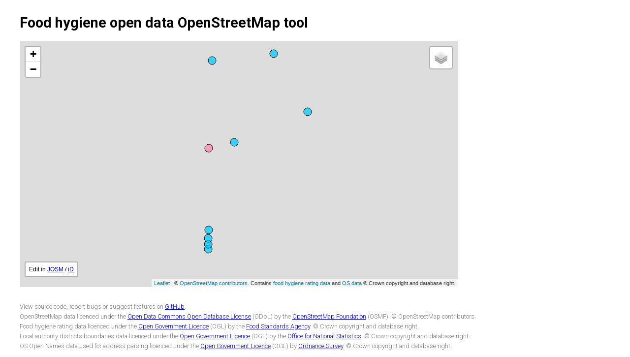

--- FILE ---
content_type: text/html; charset=utf-8
request_url: https://gregrs.dev.openstreetmap.org/fhodot/api/suggest?l=-3.7060135602951054&b=51.47744727250095&r=-3.7012392282485966&t=51.479117782403904
body_size: 470
content:
{"type": "FeatureCollection", "features": [{"type": "Feature", "geometry": {"type": "Point", "coordinates": [-3.703952, 51.478389]}, "properties": {"name": "Spar", "osmIDByType": 2622462829, "osmType": "node", "postcode": "CF36 3BD", "notPostcode": "", "badFHRSIDsString": "", "numMatchesSamePostcodes": 0, "numMatchesDifferentPostcodes": 0, "numMismatchedFHRSIDs": 1, "fhrsMappings": [{"fhrsID": 967285, "postcodesMatch": null}], "suggestedMatches": [{"name": "Spar Porthcawl", "fhrsID": 1765017, "postcode": "CF36 3BD", "postcodeOriginal": "CF36 3BD", "ratingDate": "2024-09-30", "numMatchesSamePostcodes": 0, "numMatchesDifferentPostcodes": 0}]}}, {"type": "Feature", "geometry": {"type": "Point", "coordinates": [-3.703957, 51.477777]}, "properties": {"name": "Holland & Barrett", "osmIDByType": 11974057455, "osmType": "node", "postcode": "CF36 3AY", "notPostcode": "", "badFHRSIDsString": "", "numMatchesSamePostcodes": 0, "numMatchesDifferentPostcodes": 0, "numMismatchedFHRSIDs": 0, "fhrsMappings": [], "suggestedMatches": [{"name": "Holland and Barrett", "fhrsID": 967861, "postcode": "CF36 3AP", "postcodeOriginal": "CF36 3AP", "ratingDate": "2024-03-14", "numMatchesSamePostcodes": 0, "numMatchesDifferentPostcodes": 0}]}}, {"type": "Feature", "geometry": {"type": "Point", "coordinates": [-3.703957, 51.477739]}, "properties": {"name": "Greggs", "osmIDByType": 11974057456, "osmType": "node", "postcode": "CF36 3AP", "notPostcode": "", "badFHRSIDsString": "", "numMatchesSamePostcodes": 0, "numMatchesDifferentPostcodes": 0, "numMismatchedFHRSIDs": 0, "fhrsMappings": [], "suggestedMatches": [{"name": "Greggs", "fhrsID": 968035, "postcode": "CF36 3AP", "postcodeOriginal": "CF36 3AP", "ratingDate": "2024-10-29", "numMatchesSamePostcodes": 0, "numMatchesDifferentPostcodes": 0}]}}, {"type": "Feature", "geometry": {"type": "Point", "coordinates": [-3.703959, 51.477705]}, "properties": {"name": "Sarah's Snakk's", "osmIDByType": 11974057457, "osmType": "node", "postcode": "CF36 3AP", "notPostcode": "", "badFHRSIDsString": "", "numMatchesSamePostcodes": 0, "numMatchesDifferentPostcodes": 0, "numMismatchedFHRSIDs": 0, "fhrsMappings": [], "suggestedMatches": [{"name": "Sarah's Snakk's", "fhrsID": 1134924, "postcode": "CF36 3AP", "postcodeOriginal": "CF36 3AP", "ratingDate": "2024-10-29", "numMatchesSamePostcodes": 0, "numMatchesDifferentPostcodes": 0}]}}, {"type": "Feature", "geometry": {"type": "Point", "coordinates": [-3.703951, 51.477834]}, "properties": {"name": "Jenkins Bakery", "osmIDByType": 11974057463, "osmType": "node", "postcode": "CF36 3AP", "notPostcode": "", "badFHRSIDsString": "", "numMatchesSamePostcodes": 0, "numMatchesDifferentPostcodes": 0, "numMismatchedFHRSIDs": 0, "fhrsMappings": [], "suggestedMatches": [{"name": "Jenkins Bakery", "fhrsID": 968056, "postcode": "CF36 3AP", "postcodeOriginal": "CF36 3AP", "ratingDate": "2025-07-25", "numMatchesSamePostcodes": 0, "numMatchesDifferentPostcodes": 0}]}}, {"type": "Feature", "geometry": {"type": "Point", "coordinates": [-3.703672, 51.478428]}, "properties": {"name": "Stokes", "osmIDByType": 11984511025, "osmType": "node", "postcode": "CF36 3AY", "notPostcode": "", "badFHRSIDsString": "", "numMatchesSamePostcodes": 0, "numMatchesDifferentPostcodes": 0, "numMismatchedFHRSIDs": 0, "fhrsMappings": [], "suggestedMatches": [{"name": "Stokes", "fhrsID": 967918, "postcode": "CF36 3AY", "postcodeOriginal": "CF36 3AY", "ratingDate": "2017-11-09", "numMatchesSamePostcodes": 0, "numMatchesDifferentPostcodes": 0}]}}, {"type": "Feature", "geometry": {"type": "Point", "coordinates": [-3.703247, 51.479032]}, "properties": {"name": "Green Olive", "osmIDByType": 11984511037, "osmType": "node", "postcode": "CF36 3AY", "notPostcode": "", "badFHRSIDsString": "", "numMatchesSamePostcodes": 0, "numMatchesDifferentPostcodes": 0, "numMismatchedFHRSIDs": 0, "fhrsMappings": [], "suggestedMatches": [{"name": "The Green Olive", "fhrsID": 1278937, "postcode": "CF36 3AY", "postcodeOriginal": "CF36 3AY", "ratingDate": "2025-05-29", "numMatchesSamePostcodes": 0, "numMatchesDifferentPostcodes": 0}]}}, {"type": "Feature", "geometry": {"type": "Point", "coordinates": [-3.703914, 51.478984]}, "properties": {"name": "This Is Beer", "osmIDByType": 11984511056, "osmType": "node", "postcode": "CF36 3AH", "notPostcode": "", "badFHRSIDsString": "", "numMatchesSamePostcodes": 0, "numMatchesDifferentPostcodes": 0, "numMismatchedFHRSIDs": 0, "fhrsMappings": [], "suggestedMatches": [{"name": "This is Beer", "fhrsID": 1803882, "postcode": "CF36 3AH", "postcodeOriginal": "CF36 3AH", "ratingDate": "2025-04-03", "numMatchesSamePostcodes": 0, "numMatchesDifferentPostcodes": 0}]}}, {"type": "Feature", "geometry": {"type": "Point", "coordinates": [-3.702878, 51.478637]}, "properties": {"name": "Domino's", "osmIDByType": 11986203811, "osmType": "node", "postcode": "CF36 3XB", "notPostcode": "", "badFHRSIDsString": "", "numMatchesSamePostcodes": 0, "numMatchesDifferentPostcodes": 0, "numMismatchedFHRSIDs": 0, "fhrsMappings": [], "suggestedMatches": [{"name": "Domino's Pizza", "fhrsID": 1284059, "postcode": "CF36 3XB", "postcodeOriginal": "CF36 3XB", "ratingDate": "2025-04-09", "numMatchesSamePostcodes": 0, "numMatchesDifferentPostcodes": 0}]}}]}